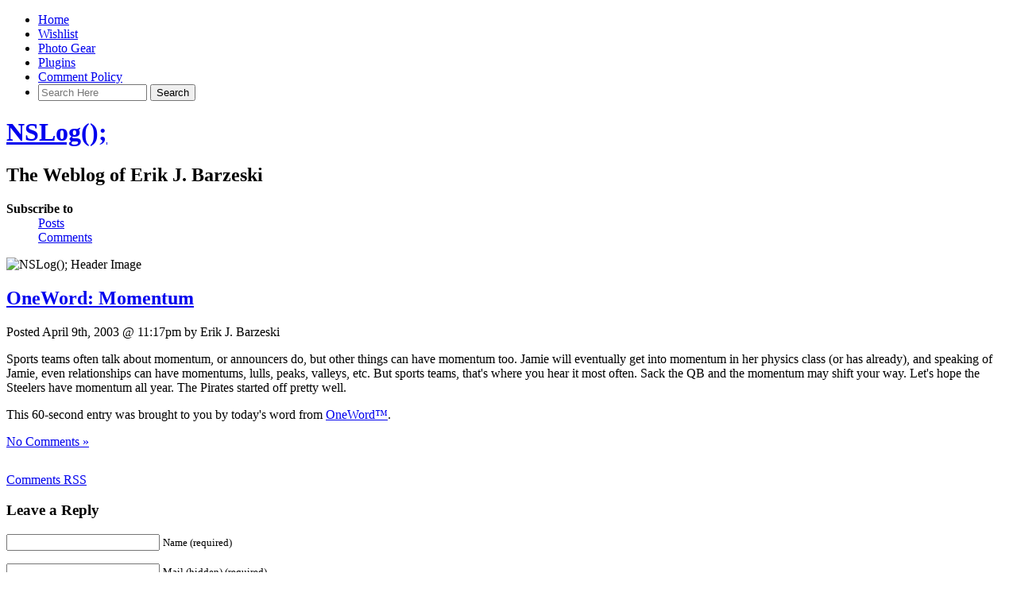

--- FILE ---
content_type: text/html; charset=UTF-8
request_url: https://nslog.com/2003/04/09/oneword_momentum
body_size: 7856
content:
<!DOCTYPE html PUBLIC "-//W3C//DTD XHTML 1.0 Transitional//EN" "http://www.w3.org/TR/xhtml1/DTD/xhtml1-transitional.dtd">

<html xmlns="http://www.w3.org/1999/xhtml">

<head profile="http://gmpg.org/xfn/11">
<meta http-equiv="Content-Type" content="text/html; charset=UTF-8" />

<link rel="shortcut icon" href="/favicon.ico" />

<title>OneWord: Momentum | NSLog();</title>

<meta name="generator" content="WordPress 6.8.3" />

<meta name="keywords" content="The Weblog of Erik J. Barzeski" />
<meta name="description" content="The Weblog of Erik J. Barzeski" />

<meta name="viewport" content="width=800" />

<link rel="alternate" type="application/rss+xml" title="NSLog(); RSS Feed" href="https://nslog.com/feed" />
<link rel="pingback" href="https://nslog.com/xmlrpc.php" />


<meta name='robots' content='max-image-preview:large' />
	<style>img:is([sizes="auto" i], [sizes^="auto," i]) { contain-intrinsic-size: 3000px 1500px }</style>
	<link rel="alternate" type="application/rss+xml" title="NSLog(); &raquo; OneWord: Momentum Comments Feed" href="https://nslog.com/2003/04/09/oneword_momentum/feed" />
<script type="text/javascript">
/* <![CDATA[ */
window._wpemojiSettings = {"baseUrl":"https:\/\/s.w.org\/images\/core\/emoji\/16.0.1\/72x72\/","ext":".png","svgUrl":"https:\/\/s.w.org\/images\/core\/emoji\/16.0.1\/svg\/","svgExt":".svg","source":{"concatemoji":"https:\/\/nslog.com\/wp-includes\/js\/wp-emoji-release.min.js?ver=6.8.3"}};
/*! This file is auto-generated */
!function(s,n){var o,i,e;function c(e){try{var t={supportTests:e,timestamp:(new Date).valueOf()};sessionStorage.setItem(o,JSON.stringify(t))}catch(e){}}function p(e,t,n){e.clearRect(0,0,e.canvas.width,e.canvas.height),e.fillText(t,0,0);var t=new Uint32Array(e.getImageData(0,0,e.canvas.width,e.canvas.height).data),a=(e.clearRect(0,0,e.canvas.width,e.canvas.height),e.fillText(n,0,0),new Uint32Array(e.getImageData(0,0,e.canvas.width,e.canvas.height).data));return t.every(function(e,t){return e===a[t]})}function u(e,t){e.clearRect(0,0,e.canvas.width,e.canvas.height),e.fillText(t,0,0);for(var n=e.getImageData(16,16,1,1),a=0;a<n.data.length;a++)if(0!==n.data[a])return!1;return!0}function f(e,t,n,a){switch(t){case"flag":return n(e,"\ud83c\udff3\ufe0f\u200d\u26a7\ufe0f","\ud83c\udff3\ufe0f\u200b\u26a7\ufe0f")?!1:!n(e,"\ud83c\udde8\ud83c\uddf6","\ud83c\udde8\u200b\ud83c\uddf6")&&!n(e,"\ud83c\udff4\udb40\udc67\udb40\udc62\udb40\udc65\udb40\udc6e\udb40\udc67\udb40\udc7f","\ud83c\udff4\u200b\udb40\udc67\u200b\udb40\udc62\u200b\udb40\udc65\u200b\udb40\udc6e\u200b\udb40\udc67\u200b\udb40\udc7f");case"emoji":return!a(e,"\ud83e\udedf")}return!1}function g(e,t,n,a){var r="undefined"!=typeof WorkerGlobalScope&&self instanceof WorkerGlobalScope?new OffscreenCanvas(300,150):s.createElement("canvas"),o=r.getContext("2d",{willReadFrequently:!0}),i=(o.textBaseline="top",o.font="600 32px Arial",{});return e.forEach(function(e){i[e]=t(o,e,n,a)}),i}function t(e){var t=s.createElement("script");t.src=e,t.defer=!0,s.head.appendChild(t)}"undefined"!=typeof Promise&&(o="wpEmojiSettingsSupports",i=["flag","emoji"],n.supports={everything:!0,everythingExceptFlag:!0},e=new Promise(function(e){s.addEventListener("DOMContentLoaded",e,{once:!0})}),new Promise(function(t){var n=function(){try{var e=JSON.parse(sessionStorage.getItem(o));if("object"==typeof e&&"number"==typeof e.timestamp&&(new Date).valueOf()<e.timestamp+604800&&"object"==typeof e.supportTests)return e.supportTests}catch(e){}return null}();if(!n){if("undefined"!=typeof Worker&&"undefined"!=typeof OffscreenCanvas&&"undefined"!=typeof URL&&URL.createObjectURL&&"undefined"!=typeof Blob)try{var e="postMessage("+g.toString()+"("+[JSON.stringify(i),f.toString(),p.toString(),u.toString()].join(",")+"));",a=new Blob([e],{type:"text/javascript"}),r=new Worker(URL.createObjectURL(a),{name:"wpTestEmojiSupports"});return void(r.onmessage=function(e){c(n=e.data),r.terminate(),t(n)})}catch(e){}c(n=g(i,f,p,u))}t(n)}).then(function(e){for(var t in e)n.supports[t]=e[t],n.supports.everything=n.supports.everything&&n.supports[t],"flag"!==t&&(n.supports.everythingExceptFlag=n.supports.everythingExceptFlag&&n.supports[t]);n.supports.everythingExceptFlag=n.supports.everythingExceptFlag&&!n.supports.flag,n.DOMReady=!1,n.readyCallback=function(){n.DOMReady=!0}}).then(function(){return e}).then(function(){var e;n.supports.everything||(n.readyCallback(),(e=n.source||{}).concatemoji?t(e.concatemoji):e.wpemoji&&e.twemoji&&(t(e.twemoji),t(e.wpemoji)))}))}((window,document),window._wpemojiSettings);
/* ]]> */
</script>
<style id='wp-emoji-styles-inline-css' type='text/css'>

	img.wp-smiley, img.emoji {
		display: inline !important;
		border: none !important;
		box-shadow: none !important;
		height: 1em !important;
		width: 1em !important;
		margin: 0 0.07em !important;
		vertical-align: -0.1em !important;
		background: none !important;
		padding: 0 !important;
	}
</style>
<link rel='stylesheet' id='wp-block-library-css' href='https://nslog.com/wp-includes/css/dist/block-library/style.min.css?ver=6.8.3' type='text/css' media='all' />
<style id='classic-theme-styles-inline-css' type='text/css'>
/*! This file is auto-generated */
.wp-block-button__link{color:#fff;background-color:#32373c;border-radius:9999px;box-shadow:none;text-decoration:none;padding:calc(.667em + 2px) calc(1.333em + 2px);font-size:1.125em}.wp-block-file__button{background:#32373c;color:#fff;text-decoration:none}
</style>
<style id='global-styles-inline-css' type='text/css'>
:root{--wp--preset--aspect-ratio--square: 1;--wp--preset--aspect-ratio--4-3: 4/3;--wp--preset--aspect-ratio--3-4: 3/4;--wp--preset--aspect-ratio--3-2: 3/2;--wp--preset--aspect-ratio--2-3: 2/3;--wp--preset--aspect-ratio--16-9: 16/9;--wp--preset--aspect-ratio--9-16: 9/16;--wp--preset--color--black: #000000;--wp--preset--color--cyan-bluish-gray: #abb8c3;--wp--preset--color--white: #ffffff;--wp--preset--color--pale-pink: #f78da7;--wp--preset--color--vivid-red: #cf2e2e;--wp--preset--color--luminous-vivid-orange: #ff6900;--wp--preset--color--luminous-vivid-amber: #fcb900;--wp--preset--color--light-green-cyan: #7bdcb5;--wp--preset--color--vivid-green-cyan: #00d084;--wp--preset--color--pale-cyan-blue: #8ed1fc;--wp--preset--color--vivid-cyan-blue: #0693e3;--wp--preset--color--vivid-purple: #9b51e0;--wp--preset--gradient--vivid-cyan-blue-to-vivid-purple: linear-gradient(135deg,rgba(6,147,227,1) 0%,rgb(155,81,224) 100%);--wp--preset--gradient--light-green-cyan-to-vivid-green-cyan: linear-gradient(135deg,rgb(122,220,180) 0%,rgb(0,208,130) 100%);--wp--preset--gradient--luminous-vivid-amber-to-luminous-vivid-orange: linear-gradient(135deg,rgba(252,185,0,1) 0%,rgba(255,105,0,1) 100%);--wp--preset--gradient--luminous-vivid-orange-to-vivid-red: linear-gradient(135deg,rgba(255,105,0,1) 0%,rgb(207,46,46) 100%);--wp--preset--gradient--very-light-gray-to-cyan-bluish-gray: linear-gradient(135deg,rgb(238,238,238) 0%,rgb(169,184,195) 100%);--wp--preset--gradient--cool-to-warm-spectrum: linear-gradient(135deg,rgb(74,234,220) 0%,rgb(151,120,209) 20%,rgb(207,42,186) 40%,rgb(238,44,130) 60%,rgb(251,105,98) 80%,rgb(254,248,76) 100%);--wp--preset--gradient--blush-light-purple: linear-gradient(135deg,rgb(255,206,236) 0%,rgb(152,150,240) 100%);--wp--preset--gradient--blush-bordeaux: linear-gradient(135deg,rgb(254,205,165) 0%,rgb(254,45,45) 50%,rgb(107,0,62) 100%);--wp--preset--gradient--luminous-dusk: linear-gradient(135deg,rgb(255,203,112) 0%,rgb(199,81,192) 50%,rgb(65,88,208) 100%);--wp--preset--gradient--pale-ocean: linear-gradient(135deg,rgb(255,245,203) 0%,rgb(182,227,212) 50%,rgb(51,167,181) 100%);--wp--preset--gradient--electric-grass: linear-gradient(135deg,rgb(202,248,128) 0%,rgb(113,206,126) 100%);--wp--preset--gradient--midnight: linear-gradient(135deg,rgb(2,3,129) 0%,rgb(40,116,252) 100%);--wp--preset--font-size--small: 13px;--wp--preset--font-size--medium: 20px;--wp--preset--font-size--large: 36px;--wp--preset--font-size--x-large: 42px;--wp--preset--spacing--20: 0.44rem;--wp--preset--spacing--30: 0.67rem;--wp--preset--spacing--40: 1rem;--wp--preset--spacing--50: 1.5rem;--wp--preset--spacing--60: 2.25rem;--wp--preset--spacing--70: 3.38rem;--wp--preset--spacing--80: 5.06rem;--wp--preset--shadow--natural: 6px 6px 9px rgba(0, 0, 0, 0.2);--wp--preset--shadow--deep: 12px 12px 50px rgba(0, 0, 0, 0.4);--wp--preset--shadow--sharp: 6px 6px 0px rgba(0, 0, 0, 0.2);--wp--preset--shadow--outlined: 6px 6px 0px -3px rgba(255, 255, 255, 1), 6px 6px rgba(0, 0, 0, 1);--wp--preset--shadow--crisp: 6px 6px 0px rgba(0, 0, 0, 1);}:where(.is-layout-flex){gap: 0.5em;}:where(.is-layout-grid){gap: 0.5em;}body .is-layout-flex{display: flex;}.is-layout-flex{flex-wrap: wrap;align-items: center;}.is-layout-flex > :is(*, div){margin: 0;}body .is-layout-grid{display: grid;}.is-layout-grid > :is(*, div){margin: 0;}:where(.wp-block-columns.is-layout-flex){gap: 2em;}:where(.wp-block-columns.is-layout-grid){gap: 2em;}:where(.wp-block-post-template.is-layout-flex){gap: 1.25em;}:where(.wp-block-post-template.is-layout-grid){gap: 1.25em;}.has-black-color{color: var(--wp--preset--color--black) !important;}.has-cyan-bluish-gray-color{color: var(--wp--preset--color--cyan-bluish-gray) !important;}.has-white-color{color: var(--wp--preset--color--white) !important;}.has-pale-pink-color{color: var(--wp--preset--color--pale-pink) !important;}.has-vivid-red-color{color: var(--wp--preset--color--vivid-red) !important;}.has-luminous-vivid-orange-color{color: var(--wp--preset--color--luminous-vivid-orange) !important;}.has-luminous-vivid-amber-color{color: var(--wp--preset--color--luminous-vivid-amber) !important;}.has-light-green-cyan-color{color: var(--wp--preset--color--light-green-cyan) !important;}.has-vivid-green-cyan-color{color: var(--wp--preset--color--vivid-green-cyan) !important;}.has-pale-cyan-blue-color{color: var(--wp--preset--color--pale-cyan-blue) !important;}.has-vivid-cyan-blue-color{color: var(--wp--preset--color--vivid-cyan-blue) !important;}.has-vivid-purple-color{color: var(--wp--preset--color--vivid-purple) !important;}.has-black-background-color{background-color: var(--wp--preset--color--black) !important;}.has-cyan-bluish-gray-background-color{background-color: var(--wp--preset--color--cyan-bluish-gray) !important;}.has-white-background-color{background-color: var(--wp--preset--color--white) !important;}.has-pale-pink-background-color{background-color: var(--wp--preset--color--pale-pink) !important;}.has-vivid-red-background-color{background-color: var(--wp--preset--color--vivid-red) !important;}.has-luminous-vivid-orange-background-color{background-color: var(--wp--preset--color--luminous-vivid-orange) !important;}.has-luminous-vivid-amber-background-color{background-color: var(--wp--preset--color--luminous-vivid-amber) !important;}.has-light-green-cyan-background-color{background-color: var(--wp--preset--color--light-green-cyan) !important;}.has-vivid-green-cyan-background-color{background-color: var(--wp--preset--color--vivid-green-cyan) !important;}.has-pale-cyan-blue-background-color{background-color: var(--wp--preset--color--pale-cyan-blue) !important;}.has-vivid-cyan-blue-background-color{background-color: var(--wp--preset--color--vivid-cyan-blue) !important;}.has-vivid-purple-background-color{background-color: var(--wp--preset--color--vivid-purple) !important;}.has-black-border-color{border-color: var(--wp--preset--color--black) !important;}.has-cyan-bluish-gray-border-color{border-color: var(--wp--preset--color--cyan-bluish-gray) !important;}.has-white-border-color{border-color: var(--wp--preset--color--white) !important;}.has-pale-pink-border-color{border-color: var(--wp--preset--color--pale-pink) !important;}.has-vivid-red-border-color{border-color: var(--wp--preset--color--vivid-red) !important;}.has-luminous-vivid-orange-border-color{border-color: var(--wp--preset--color--luminous-vivid-orange) !important;}.has-luminous-vivid-amber-border-color{border-color: var(--wp--preset--color--luminous-vivid-amber) !important;}.has-light-green-cyan-border-color{border-color: var(--wp--preset--color--light-green-cyan) !important;}.has-vivid-green-cyan-border-color{border-color: var(--wp--preset--color--vivid-green-cyan) !important;}.has-pale-cyan-blue-border-color{border-color: var(--wp--preset--color--pale-cyan-blue) !important;}.has-vivid-cyan-blue-border-color{border-color: var(--wp--preset--color--vivid-cyan-blue) !important;}.has-vivid-purple-border-color{border-color: var(--wp--preset--color--vivid-purple) !important;}.has-vivid-cyan-blue-to-vivid-purple-gradient-background{background: var(--wp--preset--gradient--vivid-cyan-blue-to-vivid-purple) !important;}.has-light-green-cyan-to-vivid-green-cyan-gradient-background{background: var(--wp--preset--gradient--light-green-cyan-to-vivid-green-cyan) !important;}.has-luminous-vivid-amber-to-luminous-vivid-orange-gradient-background{background: var(--wp--preset--gradient--luminous-vivid-amber-to-luminous-vivid-orange) !important;}.has-luminous-vivid-orange-to-vivid-red-gradient-background{background: var(--wp--preset--gradient--luminous-vivid-orange-to-vivid-red) !important;}.has-very-light-gray-to-cyan-bluish-gray-gradient-background{background: var(--wp--preset--gradient--very-light-gray-to-cyan-bluish-gray) !important;}.has-cool-to-warm-spectrum-gradient-background{background: var(--wp--preset--gradient--cool-to-warm-spectrum) !important;}.has-blush-light-purple-gradient-background{background: var(--wp--preset--gradient--blush-light-purple) !important;}.has-blush-bordeaux-gradient-background{background: var(--wp--preset--gradient--blush-bordeaux) !important;}.has-luminous-dusk-gradient-background{background: var(--wp--preset--gradient--luminous-dusk) !important;}.has-pale-ocean-gradient-background{background: var(--wp--preset--gradient--pale-ocean) !important;}.has-electric-grass-gradient-background{background: var(--wp--preset--gradient--electric-grass) !important;}.has-midnight-gradient-background{background: var(--wp--preset--gradient--midnight) !important;}.has-small-font-size{font-size: var(--wp--preset--font-size--small) !important;}.has-medium-font-size{font-size: var(--wp--preset--font-size--medium) !important;}.has-large-font-size{font-size: var(--wp--preset--font-size--large) !important;}.has-x-large-font-size{font-size: var(--wp--preset--font-size--x-large) !important;}
:where(.wp-block-post-template.is-layout-flex){gap: 1.25em;}:where(.wp-block-post-template.is-layout-grid){gap: 1.25em;}
:where(.wp-block-columns.is-layout-flex){gap: 2em;}:where(.wp-block-columns.is-layout-grid){gap: 2em;}
:root :where(.wp-block-pullquote){font-size: 1.5em;line-height: 1.6;}
</style>
<link rel='stylesheet' id='wp-pagenavi-css' href='https://nslog.com/wp-content/plugins/wp-pagenavi/pagenavi-css.css?ver=2.70' type='text/css' media='all' />
<link rel="https://api.w.org/" href="https://nslog.com/wp-json/" /><link rel="alternate" title="JSON" type="application/json" href="https://nslog.com/wp-json/wp/v2/posts/542" /><link rel="EditURI" type="application/rsd+xml" title="RSD" href="https://nslog.com/xmlrpc.php?rsd" />
<meta name="generator" content="WordPress 6.8.3" />
<link rel="canonical" href="https://nslog.com/2003/04/09/oneword_momentum" />
<link rel='shortlink' href='https://nslog.com/?p=542' />
<link rel="alternate" title="oEmbed (JSON)" type="application/json+oembed" href="https://nslog.com/wp-json/oembed/1.0/embed?url=https%3A%2F%2Fnslog.com%2F2003%2F04%2F09%2Foneword_momentum" />
<link rel="alternate" title="oEmbed (XML)" type="text/xml+oembed" href="https://nslog.com/wp-json/oembed/1.0/embed?url=https%3A%2F%2Fnslog.com%2F2003%2F04%2F09%2Foneword_momentum&#038;format=xml" />

<link rel="stylesheet" href="https://nslog.com/wp-content/themes/nslog/style.css" type="text/css" media="screen" />
<link rel="stylesheet" href="https://nslog.com/wp-content/themes/nslog/style-print.css" type="text/css" media="print" />


</head>
<body>


<div id="navigation">
<ul>
	<li ><a href="https://nslog.com/" title="Home">Home</a></li>
		<li class="page_item page-item-3962"><a href="https://nslog.com/wishlist">Wishlist</a></li>
<li class="page_item page-item-4710"><a href="https://nslog.com/photo_gear">Photo Gear</a></li>
<li class="page_item page-item-3825 page_item_has_children"><a href="https://nslog.com/plugins">Plugins</a></li>
<li class="page_item page-item-3865"><a href="https://nslog.com/comment_policy">Comment Policy</a></li>

	<li class="search">
<form method="get" id="searchform" action="https://nslog.com">
	<div>


	<input type="search" value="" name="s" id="s" size="15" placeholder="Search Here" autosave="com.nslog.search" results="9" />


	<input type="submit" id="searchsubmit" value="Search" /></div>
</form>
</li>	
</ul>
</div><!-- end id:navigation -->


<div id="container">


<div id="header">
<h1><a href="https://nslog.com/" title="NSLog();">NSLog();</a></h1>
<h2>The Weblog of Erik J. Barzeski</h2>
</div><!-- end id:header -->


<div id="feedarea">
<dl>
	<dt><strong>Subscribe to</strong></dt>
	<dd><a href="https://nslog.com/feed">Posts</a></dd>
	<dd><a href="https://nslog.com/comments/feed">Comments</a></dd>
</dl>
</div><!-- end id:feedarea -->



<div id="headerimage">
	<img src="/wp-content/themes/nslog/img/headers/parthree.jpg" height="189" width="760" alt="NSLog(); Header Image" />
</div><!-- end id:headerimage --><div id="content">
<div id="content-main">
		
								
			<div class="post" id="post-542">
				<div class="posttitle">
					<h2><a href="https://nslog.com/2003/04/09/oneword_momentum" rel="bookmark" title="Permanent Link to OneWord: Momentum">OneWord: Momentum</a></h2>
					
									
					<p class="post-info">Posted April 9th, 2003 @ 11:17pm by Erik J. Barzeski</p>
				</div>
				
				<div class="entry">
					<p>Sports teams often talk about momentum, or announcers do, but other things can have momentum too. Jamie will eventually get into momentum in her physics class (or has already), and speaking of Jamie, even relationships can have momentums, lulls, peaks, valleys, etc. But sports teams, that's where you hear it most often. Sack the QB and the momentum may shift your way. Let's hope the Steelers have momentum all year. The Pirates started off pretty well.</p>
<p>This 60-second entry was brought to you by today's word from <a href="http://oneword.invisibleland.tv/" title="OneWord">OneWord&trade;</a>.</p>
									</div>
		
				<p class="postmetadata"><a href="https://nslog.com/2003/04/09/oneword_momentum#respond">No Comments &#187;</a></p>

				<div class="google_ads" style="margin: 30px 0;">
					<script type="text/javascript"><!--
					google_ad_client = "pub-4165884249017103";
					google_ad_width = 468;
					google_ad_height = 60;
					google_ad_format = "468x60_as";
					google_ad_type = "text_image";
					google_ad_channel ="";
					google_color_border = "ccc";
					google_color_bg = "fff";
					google_color_link = "339";
					google_color_url = "2A81E8";
					google_color_text = "333";
					//--></script>
					<script type="text/javascript"
					  src="http://pagead2.googlesyndication.com/pagead/show_ads.js">
					</script>
				</div><!--- end:google_ads -->

				
<!-- You can start editing here. -->

<!-- BEGIN -->
	
<!-- ENDIF -->


<div class="entry">
<p>
	<a href="https://nslog.com/2003/04/09/oneword_momentum/feed">Comments RSS</a>
</p>
</div>


<div id="respond">

<h3>Leave a Reply</h3>

<div id="cancel-comment-reply"><small><a rel="nofollow" id="cancel-comment-reply-link" href="/2003/04/09/oneword_momentum#respond" style="display:none;">Click here to cancel reply.</a></small></div>



<form action="https://nslog.com/wp-comments-post.php" method="post" id="commentform">


<p><input type="text" class="textbox" name="author" id="author" value="" size="22" tabindex="1" />
<label for="author"><small>Name (required)</small></label></p>

<p><input type="text" class="textbox" name="email" id="email" value="" size="22" tabindex="2" />
<label for="email"><small>Mail (hidden) (required)</small></label></p>

<p><input type="text" class="textbox" name="url" id="url" value="" size="22" tabindex="3" />
<label for="url"><small>Website</small></label></p>


<p><textarea name="comment" id="comment" cols="100%" rows="10" tabindex="4"></textarea></p>

<!-- <p><small><strong>XHTML:</strong> You can use these tags: &lt;a href=&quot;&quot; title=&quot;&quot;&gt; &lt;abbr title=&quot;&quot;&gt; &lt;acronym title=&quot;&quot;&gt; &lt;b&gt; &lt;blockquote cite=&quot;&quot;&gt; &lt;cite&gt; &lt;code&gt; &lt;del datetime=&quot;&quot;&gt; &lt;em&gt; &lt;i&gt; &lt;q cite=&quot;&quot;&gt; &lt;s&gt; &lt;strike&gt; &lt;strong&gt; </small></p> -->

<!-- <p></p> -->

<p style="line-height: 1em; margin: 0; padding: 0; font-size: x-small;">Please abide by the <a href="http://nslog.com/comment_policy/">comment policy</a>. Valid HTML includes: <code>&lt;blockquote&gt;&lt;p&gt;</code>, <code>&lt;em&gt;</code>, <code>&lt;strong&gt;</code>, <code>&lt;ul&gt;</code>, <code>&lt;ol&gt;</code>, and <code>&lt;a href&gt;</code>. Please use the "Quote Me" functionality to quote comments.</p><p style="clear: both;" class="subscribe-to-comments">
			<input type="checkbox" name="subscribe" id="subscribe" value="subscribe" style="width: auto;" />
			<label for="subscribe">Notify me of followup comments via e-mail</label>
			</p>
<p>
<input type='hidden' name='comment_post_ID' value='542' id='comment_post_ID' />
<input type='hidden' name='comment_parent' id='comment_parent' value='0' />
<input name="submit" type="submit" id="submit" value="Add Comment" tabindex="5" />
</p>

<p style="display: none;"><input type="hidden" id="akismet_comment_nonce" name="akismet_comment_nonce" value="627d940a69" /></p><p style="display: none !important;" class="akismet-fields-container" data-prefix="ak_"><label>&#916;<textarea name="ak_hp_textarea" cols="45" rows="8" maxlength="100"></textarea></label><input type="hidden" id="ak_js_1" name="ak_js" value="105"/><script>document.getElementById( "ak_js_1" ).setAttribute( "value", ( new Date() ).getTime() );</script></p>
</form>
</div>


			</div>
	
		
		<p align="center"></p>
		
	</div><!-- end id:content-main -->
<div id="sidebar">
<ul>






<!-- <p><a href="http://mediatemple.net/go/order/?refdom=barzeski.com" title="MediaTemple"><img src="/wp-content/themes/nslog/img/mediatemple.png" alt="MediaTemple" height="30" width="160" style="float: right;" /></a><br style="clear: both;" /></p> -->


<li class="sidebox">
	<h2>About This Blog</h2>

	<p>This blog contains  posts, all written by me, and  comments, only some of which were written by me.</p>
	
	<h2>About Me</h2>
	<p><a href="http://nslog.com/2003/02/27/about_me/" title="About Me">About Me</a><br />
	<a href="http://nslog.com/2003/02/24/disclaimer/" title="Disclaimer">Disclaimer</a><br />
	<a href="http://thesandtrap.com/" title="The Sand Trap .com">The Sand Trap</a></p>

	<h2>Contact Me&hellip;</h2>

	<p><strong>&hellip; via Email</strong><br />
	firstname@lastname.com<br />
	<em>(Think about that one a little.)</em></p>

	<p><strong>&hellip; via IM</strong><br />
	AIM: iacas<br />
	MobileMe: iacas<br />
	flickr: iacas<br />
	Yahoo: iacas<br />
	Twitter: iacas<br />
	MSN: iacas@hotmail.com<br />
	Xbox Live: erikjb<br />
	Google Talk: erikjb@gmail.com<br />
	ICQ: 8186546</p>
	
	<p style="font-size: xx-small;">Don't email me at any of the above IM addresses or I may never see the email. I use these accounts primarily for chat (IM) only.</p>
	
	<p><strong>&hellip; on Facebook</strong><br />
	<a href="http://facebook.com/iacas/" title="Facebook">http://facebook.com/iacas</a></p>
</li>

<li class="sidebox">
	<h2>Current Poll</h2>

	
</li>



<li class="sidebox">
<h2>Press My Buttons</h2>

<div style="width: 49%; float: left; padding-top: 5px;">
<a href="http://thesandtrap.com/" title="The Sand Trap"><img src="/imgs/_button_golfer.gif" width="80" height="15" alt="Golfer" /></a>
</div>
<div style="width: 49%; float: right; padding-top: 5px;">
<a href="http://nslog.com/2004/06/09/a_crush_realized/" title="Carey"><img src="/imgs/_button_carey.gif" width="80" height="15" alt="Carey" /></a><br style="clear: both;" />

</div><br style="clear: both;" />

<p><a href="http://donatelife.net/" title="Donate Life"><img src="/imgs/_buttons_donate_life.gif" height="76" width="82" alt="Donate Life" style="float: left; margin-right: 5px;" />Donate Life</a>: Because if you're not using your body parts, someone else can.</p>
<!-- Orig Size: 102 x 94 -->

</li>







</ul>
</div><!-- end id:sidebar -->
</div><!-- end id:content -->
</div><!-- end id:container -->
<div id="footer">
<p><strong>NSLog();</strong> &copy; 2002-2025 Erik J. Barzeski. All rights reserved.</p>
<p class="right"><a href="https://nslog.com/wp-login.php">Log in</a></p>
<script type="speculationrules">
{"prefetch":[{"source":"document","where":{"and":[{"href_matches":"\/*"},{"not":{"href_matches":["\/wp-*.php","\/wp-admin\/*","\/wp-content\/uploads\/*","\/wp-content\/*","\/wp-content\/plugins\/*","\/wp-content\/themes\/nslog\/*","\/*\\?(.+)"]}},{"not":{"selector_matches":"a[rel~=\"nofollow\"]"}},{"not":{"selector_matches":".no-prefetch, .no-prefetch a"}}]},"eagerness":"conservative"}]}
</script>
<script type="text/javascript" src="https://nslog.com/wp-includes/js/comment-reply.min.js?ver=6.8.3" id="comment-reply-js" async="async" data-wp-strategy="async"></script>
<script defer type="text/javascript" src="https://nslog.com/wp-content/plugins/akismet/_inc/akismet-frontend.js?ver=1762982278" id="akismet-frontend-js"></script>
</div><!-- end id:footer -->



<!-- 
24 queries.
0.065 seconds.
 -->
</body>
</html>
